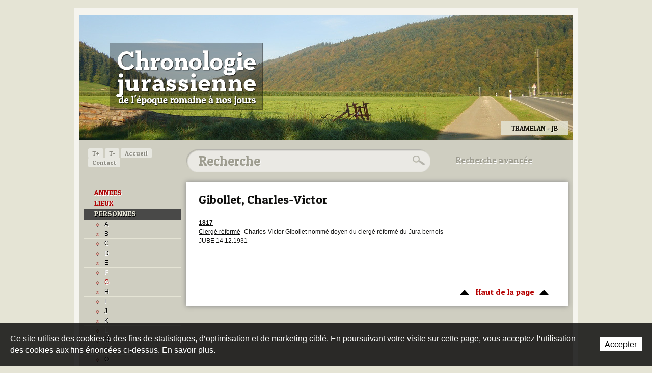

--- FILE ---
content_type: text/html; charset=utf-8
request_url: https://www.chronologie-jurassienne.ch/fr/003-PERSONNES/G/Gibollet--Charles-Victor.html
body_size: 11549
content:
<!DOCTYPE html PUBLIC "-//W3C//DTD XHTML 1.0 Strict//EN" "http://www.w3.org/TR/xhtml1/DTD/xhtml1-strict.dtd">
<!--
// POWERED BY ICECUBE2.NET
// DEVELOPED IN 2011
// 
// ICECUBE2.NET - THE MOST TIME AND COST EFFECTIVE WCM
// MORE THAN 1000 CUSTOMERS AND COUNTING
//
// MORE INFO AT : http://www.icecube2.net
--> 
<html xmlns="http://www.w3.org/1999/xhtml" xmlns:fb="http://www.facebook.com/2008/fbml" lang="fr" xml:lang="fr">
	<head><!-- ICVHDOC:d8f40a03-8f5a-450f-baf2-a3da0a4cd0bd,2.16.0.21,22.01.2026 13:21:31 -->
<!--V28 CSS3 buttons-->
<style type="text/css">
@font-face{ 
    font-family:'IceCubeIconsFont';font-weight:normal;font-style:normal; 
    src:url('//static-hostsolutions-ch.s3.amazonaws.com/IceCube/IceCubeIconsFont/IceCubeIconsFont.eot'); 
    src:url('//static-hostsolutions-ch.s3.amazonaws.com/IceCube/IceCubeIconsFont/IceCubeIconsFont.eot?#iefix') format('embedded-opentype'), 
        url('//static-hostsolutions-ch.s3.amazonaws.com/IceCube/IceCubeIconsFont/IceCubeIconsFont.woff') format('woff'), 
        url('//static-hostsolutions-ch.s3.amazonaws.com/IceCube/IceCubeIconsFont/IceCubeIconsFont.ttf') format('truetype'), 
        url('//static-hostsolutions-ch.s3.amazonaws.com/IceCube/IceCubeIconsFont/IceCubeIconsFont.svg#IceCubeIconsFont') format('svg');     
}
[data-icon]:before { font-family:'IceCubeIconsFont';content:attr(data-icon);speak:none;font-weight:normal;font-variant:normal;text-transform:none;line-height:1;-webkit-font-smoothing:antialiased;-moz-osx-font-smoothing:grayscale;margin-right:4px; }
</style>
<!--[if lte IE 7]><script type="text/javascript" src="//static-hostsolutions-ch.s3.amazonaws.com/IceCube/IceCubeIconsFont/lte-ie7.js"></script><![endif]-->

<!--/V28 CSS3 buttons-->





    
 		<meta http-equiv="Content-Type" content="text/html; charset=utf-8" /> 
		<meta http-equiv="Content-Script-Type" content="text/javascript" />
		<meta http-equiv="Content-Style-Type" content="text/css" />  
		<meta http-equiv="Content-Language" content="fr" /> 
		
		<title>Gibollet, Charles-Victor | Chronologie jurassienne - de l'époque romaine à nos jours</title>
	
		<meta name="description" content="Le site chronologie-jurassienne renseigne sur la date des événements recensés de l'époque romaine à nos jours concernant le canton du Jura, le Jura bernois, l'ancien Evêché de Bâle, les lieux, les personnes et les domaines les plus divers." />
		<meta name="keywords" content="Jura, Jura bernois, canton du Jura, République et Canton du Jura, canton de Berne, ancien Evêché de Bâle, ancien diocèse de Bâle, chronologie jurassienne lieux, histoire, problème jurassien, question jurassienne, chemins de fer, routes, sports, biographie" />
		<meta name="language" content="fr-CH" />
		<meta name="robots" content="index,follow" />
		<meta name="generator" content="IceCube2.Net" />		
		<meta name="author" content="www.chronologie-jurassienne.ch, Chronologie jurassienne" /> 
		<meta name="publisher" content="www.chronologie-jurassienne.ch, Chronologie jurassienne" />
		<meta name="copyright" content="© 2026 Chronologie jurassienne. Tous droits réservés" />
        
        <meta name="google-site-verification" content="01hEA1jGXHpb53jtp7chTHDAM2DHkUAUtkdUZngBwvU" />
		
		<link rel="shortcut icon" href="/favicon.ico" type="image/x-icon" />
		<link rel="icon" href="/favicon.ico" type="image/x-icon" />		
		<link rel="canonical" href="https://www.chronologie-jurassienne.ch/fr/003-PERSONNES/G/Gibollet--Charles-Victor.html" /> 
		
		<!--<link rel="alternate" type="application/rss+xml" title="RSS" href="/documents.rdf?idz=31&cid=9589" />-->
        <link href='https://fonts.googleapis.com/css?family=Patua+One' rel='stylesheet' type='text/css' />
		 		
		<!--[if lt IE 8]><link href="/Htdocs/Styles/ie.css" rel="stylesheet" type="text/css" /><![endif]--> 
		<link rel="stylesheet" href="/css_prod_7_D9BF9DDA209D83B92E8EFE7DABD43AD2.cssx" type="text/css" media="all" />
		 		
	</head>
	<body id="scrollTopAnchor" class="IC2Render IC2Zone-31 IC2Nav-15491 int  ">
	
		<script type="text/javascript">
		// <![CDATA[ 
			var TrackerObjectID = '15491';
			var TrackerResourceID = 'r_d84229';
			var TrackerGoogleKeys={"www.chronologie-jurassienne.ch":'UA-27875606-1'};	
			
/* Mécanisme de tracking
-------------------------------------------------------------- */
var _gaq = [];
//	Gtag
window.dataLayer = window.dataLayer || [];
function gtag(){dataLayer.push(arguments);}
var gtagId = 'G-EVNY9FNVK1'
gtag('js', new Date());
gtag('config', gtagId);


var TrackerCategory = document.location.pathname.substring(1).replace(/\.[a-zA-Z]+$/,'');
TrackerCategory += document.location.search.replace(/[?=&]/g,'/');
TrackerCategory = TrackerCategory.replace(/ReturnURL\/[^\/]*$/);

var Tracker = { 
	Category:TrackerCategory,  
	Domain:document.location.hostname,
	ObjectID:TrackerObjectID,
	ResourceID:TrackerResourceID,
	Configuration:{
		GA:{
			Account: TrackerGoogleKeys[top.location.host]
		}
	},
	Providers:{
		'GA':function(category,action,label,value,id){	
			if(action && action.length>0){ 		
				value = (value)?value:1;
				gtag('event', action, {
					'event_category': category,
					'event_label': label,
					'value': value
				});
			}
		},
		/*'REMP':function(category,action,label,value,id){
			var code = Tracker.Domain.replace(/[^.]*\.?([^.]+)\.[a-zA-Z]+$/,'$1');
			var url="http://"+code+".wemfbox.ch/cgi-bin/ivw/CP/"+category
				+(label?"/"+encodeURIComponent(label.replace(/[ ]+/g,'-')):"")
				+(value?"/"+encodeURIComponent(value):"")
				+(action?"/"+encodeURIComponent(action.replace(/[ ]+/g,'-')):"")
				+"?r="+escape(document.referrer)
				+"&d="+(Math.random()*100000)
				+"&x="+screen.width+"x"+screen.height;
			setTimeout("var img=new Image();img.src=\""+url+"\";",0);
		},*/
		'IC2':function(category,action,label,value,id){
			if(window.console)
			console.log('Track:',{
				'category':category,
				'action':action,
				'label':label,
				'value':value,
				'id':id	
			});
		}		
	},
	TrackEvent:function(action,label,value,id)
	{			
		if(typeof(action)=="undefined"){ action=false; }
		if(typeof(label)=="undefined"){ label=false; }
		if(typeof(value)=="undefined"){ value=false; }
		if(typeof(id)=="undefined"){ id=this.ObjectID; }
		for(var p in this.Providers) {
			this.Providers[p](this.Category,action,label,value,id);
		}
	},
	TrackShadowboxEvent:function(sb,action)
	{		
		if(sb.link && sb.player=='img'){
			var label_title = (sb.title!='')?sb.title:'Image';
			this.TrackEvent(action,label_title);
		}
	},
	TrackMobileEvent:function(action,label,value,id)
	{		
		var path_nav = location.pathname.substring(1).replace(/\.[a-zA-Z]+$/,'');
		path_nav += location.search.replace(/[?=&]/g,'/');
		var path_hash = location.hash.substring(2);
		path_hash = path_hash.replace(/[?=&]/g,'/');
		path_hash = path_hash.replace(/\.aspx|\.html|\.htm/g,'');
		this.Category=(path_nav+path_hash).replace(/\/$/,'');		
		this.TrackEvent(action,label,value,id);	 
	} 
};   
		// ]]
		</script> 
		
		<div class="IC2Site">
			<div id="fb-root"></div>
		
			<!--[if lt IE 7]>
<div style='border: 1px solid #F7941D; background: #FEEFDA; text-align: center; clear: both; height: 75px; position: relative;'>
<div style='position: absolute; right: 3px; top: 3px; font-family: courier new; font-weight: bold;'><a href='#' onclick='javascript:this.parentNode.parentNode.style.display="none"; return false;'><img src='http://www.ie6nomore.com/files/theme/ie6nomore-cornerx.jpg' style='border: none;' alt='Close this notice'/></a></div>
<div style='width: 640px; margin: 0 auto; text-align: left; padding: 0; overflow: hidden; color: black;'>
<div style='width: 75px; float: left;'><img src='http://www.ie6nomore.com/files/theme/ie6nomore-warning.jpg' alt='Warning!'/></div>
<div style='width: 275px; float: left; font-family: Arial, sans-serif;'>
<div style='font-size: 14px; font-weight: bold; margin-top: 12px;'>Vous utilisez un navigateur dépassé depuis près de 8 ans!</div>
<div style='font-size: 12px; margin-top: 6px; line-height: 12px;'>Pour une meilleure expérience web, prenez le temps de mettre votre navigateur à jour.</div>
</div>
<div style='width: 75px; float: left;'><a href='http://fr.www.mozilla.com/fr/' target='_blank'><img src='http://www.ie6nomore.com/files/theme/ie6nomore-firefox.jpg' style='border: none;' alt='Get Firefox 3.5'/></a></div>
<div style='width: 75px; float: left;'><a href='http://www.microsoft.com/downloads/details.aspx?FamilyID=341c2ad5-8c3d-4347-8c03-08cdecd8852b&DisplayLang=fr' target='_blank'><img src='http://www.ie6nomore.com/files/theme/ie6nomore-ie8.jpg' style='border: none;' alt='Get Internet Explorer 8'/></a></div>
<div style='width: 73px; float: left;'><a href='http://www.apple.com/fr/safari/download/' target='_blank'><img src='http://www.ie6nomore.com/files/theme/ie6nomore-safari.jpg' style='border: none;' alt='Get Safari 4'/></a></div>
<div style='float: left;'><a href='http://www.google.com/chrome?hl=fr' target='_blank'><img src='http://www.ie6nomore.com/files/theme/ie6nomore-chrome.jpg' style='border: none;' alt='Get Google Chrome'/></a></div>
</div></div><![endif]--> 
  
			<script type="text/javascript">
//<![CDATA[
(function(a,b){if(/android.+mobile|avantgo|bada\/|blackberry|blazer|compal|elaine|fennec|hiptop|iemobile|ip(hone|od)|iris|kindle|lge |maemo|midp|mmp|netfront|opera m(ob|in)i|palm( os)?|phone|p(ixi|re)\/|plucker|pocket|psp|symbian|treo|up\.(browser|link)|vodafone|wap|windows (ce|phone)|xda|xiino/i.test(a)||/1207|6310|6590|3gso|4thp|50[1-6]i|770s|802s|a wa|abac|ac(er|oo|s\-)|ai(ko|rn)|al(av|ca|co)|amoi|an(ex|ny|yw)|aptu|ar(ch|go)|as(te|us)|attw|au(di|\-m|r |s )|avan|be(ck|ll|nq)|bi(lb|rd)|bl(ac|az)|br(e|v)w|bumb|bw\-(n|u)|c55\/|capi|ccwa|cdm\-|cell|chtm|cldc|cmd\-|co(mp|nd)|craw|da(it|ll|ng)|dbte|dc\-s|devi|dica|dmob|do(c|p)o|ds(12|\-d)|el(49|ai)|em(l2|ul)|er(ic|k0)|esl8|ez([4-7]0|os|wa|ze)|fetc|fly(\-|_)|g1 u|g560|gene|gf\-5|g\-mo|go(\.w|od)|gr(ad|un)|haie|hcit|hd\-(m|p|t)|hei\-|hi(pt|ta)|hp( i|ip)|hs\-c|ht(c(\-| |_|a|g|p|s|t)|tp)|hu(aw|tc)|i\-(20|go|ma)|i230|iac( |\-|\/)|ibro|idea|ig01|ikom|im1k|inno|ipaq|iris|ja(t|v)a|jbro|jemu|jigs|kddi|keji|kgt( |\/)|klon|kpt |kwc\-|kyo(c|k)|le(no|xi)|lg( g|\/(k|l|u)|50|54|e\-|e\/|\-[a-w])|libw|lynx|m1\-w|m3ga|m50\/|ma(te|ui|xo)|mc(01|21|ca)|m\-cr|me(di|rc|ri)|mi(o8|oa|ts)|mmef|mo(01|02|bi|de|do|t(\-| |o|v)|zz)|mt(50|p1|v )|mwbp|mywa|n10[0-2]|n20[2-3]|n30(0|2)|n50(0|2|5)|n7(0(0|1)|10)|ne((c|m)\-|on|tf|wf|wg|wt)|nok(6|i)|nzph|o2im|op(ti|wv)|oran|owg1|p800|pan(a|d|t)|pdxg|pg(13|\-([1-8]|c))|phil|pire|pl(ay|uc)|pn\-2|po(ck|rt|se)|prox|psio|pt\-g|qa\-a|qc(07|12|21|32|60|\-[2-7]|i\-)|qtek|r380|r600|raks|rim9|ro(ve|zo)|s55\/|sa(ge|ma|mm|ms|ny|va)|sc(01|h\-|oo|p\-)|sdk\/|se(c(\-|0|1)|47|mc|nd|ri)|sgh\-|shar|sie(\-|m)|sk\-0|sl(45|id)|sm(al|ar|b3|it|t5)|so(ft|ny)|sp(01|h\-|v\-|v )|sy(01|mb)|t2(18|50)|t6(00|10|18)|ta(gt|lk)|tcl\-|tdg\-|tel(i|m)|tim\-|t\-mo|to(pl|sh)|ts(70|m\-|m3|m5)|tx\-9|up(\.b|g1|si)|utst|v400|v750|veri|vi(rg|te)|vk(40|5[0-3]|\-v)|vm40|voda|vulc|vx(52|53|60|61|70|80|81|83|85|98)|w3c(\-| )|webc|whit|wi(g |nc|nw)|wmlb|wonu|x700|xda(\-|2|g)|yas\-|your|zeto|zte\-/i.test(a.substr(0,4))){
	document.write('<div id="mobile-redirection-wrapper"><a href="'+""+'"><span id="mobile-redirection-container"><span id="mobile-redirection-title">'+""+'</span><span id="mobile-redirection-button">'+""+'</span></span></a></div>');
	document.getElementsByTagName('BODY')[0].style.backgroundPosition=b;																																																																																																																																																																																																																																																																																																																																																																																																																																																																																			}})(navigator.userAgent||navigator.vendor||window.opera,'50% 305px');
//]]>
</script>
			<div id="header_print"><img src="/Htdocs/Images/header_print.png" alt="Chronologie jurassienne" /></div>
			
			<div id="wrapper">
				<div class="back">
                    <div id="header">
                        <h1 class="logo"><a href="/fr/index.html" style="background:url(/Htdocs/Images/logo.png) no-repeat 0 0; text-indent:-9999px; line-height:0; font-size:0;">Chronologie jurassienne</a></h1>  
                        <div class="graphic"><div class="part BlocImage">
     
     
	<div class="box">
    
    	
             
                <p class="ImageBox"> 
                    
                        <img alt="Les Breuleux - JU" src="/Htdocs/Images/IF_Header_970/3087.jpg?puid=70000cf5-331f-46ea-bdfb-7d1ddab99b1f" /> 
                    
                    
                    
                    
                        <span class="info">Les Breuleux - JU</span> 
                    
                </p>
            
   		
              
       	
    </div>
</div><div class="part BlocImage">
     
     
	<div class="box">
    
    	
             
                <p class="ImageBox"> 
                    
                        <img alt="Delémont - JU" src="/Htdocs/Images/IF_Header_970/3088.jpg?puid=b600659c-5e36-42dd-94e0-79df3ff44645" /> 
                    
                    
                    
                    
                        <span class="info">Delémont - JU</span> 
                    
                </p>
            
   		
              
       	
    </div>
</div><div class="part BlocImage">
     
     
	<div class="box">
    
    	
             
                <p class="ImageBox"> 
                    
                        <img alt="Delémont - JU" src="/Htdocs/Images/IF_Header_970/3089.jpg?puid=2d9038fe-3892-4b4f-8548-0e2f01292552" /> 
                    
                    
                    
                    
                        <span class="info">Delémont - JU</span> 
                    
                </p>
            
   		
              
       	
    </div>
</div><div class="part BlocImage">
     
     
	<div class="box">
    
    	
             
                <p class="ImageBox"> 
                    
                        <img alt="Pâturages boisés - JU" src="/Htdocs/Images/IF_Header_970/3090.jpg?puid=b4d98d26-b6be-4e17-82ee-a831564b9251" /> 
                    
                    
                    
                    
                        <span class="info">Pâturages boisés - JU</span> 
                    
                </p>
            
   		
              
       	
    </div>
</div><div class="part BlocImage">
     
     
	<div class="box">
    
    	
             
                <p class="ImageBox"> 
                    
                        <img alt="Chevaux au pâturage - JU" src="/Htdocs/Images/IF_Header_970/3091.jpg?puid=4791b474-7689-4b63-9887-dc1af568d77a" /> 
                    
                    
                    
                    
                        <span class="info">Chevaux au pâturage - JU</span> 
                    
                </p>
            
   		
              
       	
    </div>
</div><div class="part BlocImage">
     
     
	<div class="box">
    
    	
             
                <p class="ImageBox"> 
                    
                        <img alt="Saint-Ursanne - JU" src="/Htdocs/Images/IF_Header_970/3092.jpg?puid=8e986828-33be-4cd9-a226-51b63d19401b" /> 
                    
                    
                    
                    
                        <span class="info">Saint-Ursanne - JU</span> 
                    
                </p>
            
   		
              
       	
    </div>
</div><div class="part BlocImage">
     
     
	<div class="box">
    
    	
             
                <p class="ImageBox"> 
                    
                        <img alt="Porrentruy - JU" src="/Htdocs/Images/IF_Header_970/3093.jpg?puid=605527a8-3033-4a1c-9997-7437dc12df79" /> 
                    
                    
                    
                    
                        <span class="info">Porrentruy - JU</span> 
                    
                </p>
            
   		
              
       	
    </div>
</div><div class="part BlocImage">
     
     
	<div class="box">
    
    	
             
                <p class="ImageBox"> 
                    
                        <img alt="Glovelier - JU" src="/Htdocs/Images/IF_Header_970/3094.jpg?puid=b98cdef5-e366-411d-bb1c-f2d8165a6e40" /> 
                    
                    
                    
                    
                        <span class="info">Glovelier - JU</span> 
                    
                </p>
            
   		
              
       	
    </div>
</div><div class="part BlocImage">
     
     
	<div class="box">
    
    	
             
                <p class="ImageBox"> 
                    
                        <img alt="Delémont - JU" src="/Htdocs/Images/IF_Header_970/3095.jpg?puid=a489fb96-7352-485e-ba82-99ba9480c221" /> 
                    
                    
                    
                    
                        <span class="info">Delémont - JU</span> 
                    
                </p>
            
   		
              
       	
    </div>
</div><div class="part BlocImage">
     
     
	<div class="box">
    
    	
             
                <p class="ImageBox"> 
                    
                        <img alt="Courtételle, Courtemelon - JU" src="/Htdocs/Images/IF_Header_970/3096.jpg?puid=20cc6ee4-b04d-4f52-8dc6-158e273a21c3" /> 
                    
                    
                    
                    
                        <span class="info">Courtételle, Courtemelon - JU</span> 
                    
                </p>
            
   		
              
       	
    </div>
</div><div class="part BlocImage">
     
     
	<div class="box">
    
    	
             
                <p class="ImageBox"> 
                    
                        <img alt="Campagne - JU" src="/Htdocs/Images/IF_Header_970/3097.jpg?puid=c63f6f18-374d-49ac-b946-0e9acfd69fac" /> 
                    
                    
                    
                    
                        <span class="info">Campagne - JU</span> 
                    
                </p>
            
   		
              
       	
    </div>
</div><div class="part BlocImage">
     
     
	<div class="box">
    
    	
             
                <p class="ImageBox"> 
                    
                        <img alt="Saignelégier, course du marché-concours - JU" src="/Htdocs/Images/IF_Header_970/3098.jpg?puid=d801d6b4-5f75-4150-9431-6e8a25abb679" /> 
                    
                    
                    
                    
                        <span class="info">Saignelégier, course du marché-concours - JU</span> 
                    
                </p>
            
   		
              
       	
    </div>
</div><div class="part BlocImage">
     
     
	<div class="box">
    
    	
             
                <p class="ImageBox"> 
                    
                        <img alt="Porrentruy - JU" src="/Htdocs/Images/IF_Header_970/3099.jpg?puid=338b3dc9-b13b-43fa-9521-e1b284bcd338" /> 
                    
                    
                    
                    
                        <span class="info">Porrentruy - JU</span> 
                    
                </p>
            
   		
              
       	
    </div>
</div><div class="part BlocImage">
     
     
	<div class="box">
    
    	
             
                <p class="ImageBox"> 
                    
                        <img alt="Porrentruy - JU" src="/Htdocs/Images/IF_Header_970/3100.jpg?puid=6392407d-a71e-4226-8c91-d57b39218b58" /> 
                    
                    
                    
                    
                        <span class="info">Porrentruy - JU</span> 
                    
                </p>
            
   		
              
       	
    </div>
</div><div class="part BlocImage">
     
     
	<div class="box">
    
    	
             
                <p class="ImageBox"> 
                    
                        <img alt="Fermes aux toits larges - JU" src="/Htdocs/Images/IF_Header_970/3101.jpg?puid=e0634bdc-2144-44f4-82c6-7762fbb9be8a" /> 
                    
                    
                    
                    
                        <span class="info">Fermes aux toits larges - JU</span> 
                    
                </p>
            
   		
              
       	
    </div>
</div><div class="part BlocImage">
     
     
	<div class="box">
    
    	
             
                <p class="ImageBox"> 
                    
                        <img alt="Porrentruy - JU" src="/Htdocs/Images/IF_Header_970/3102.jpg?puid=7b0aa212-cb5c-467d-a8de-d415a89b7c15" /> 
                    
                    
                    
                    
                        <span class="info">Porrentruy - JU</span> 
                    
                </p>
            
   		
              
       	
    </div>
</div><div class="part BlocImage">
     
     
	<div class="box">
    
    	
             
                <p class="ImageBox"> 
                    
                        <img alt="Delémont - JU" src="/Htdocs/Images/IF_Header_970/3103.jpg?puid=c0cb593e-3742-4377-b938-7890c8ed418e" /> 
                    
                    
                    
                    
                        <span class="info">Delémont - JU</span> 
                    
                </p>
            
   		
              
       	
    </div>
</div><div class="part BlocImage">
     
     
	<div class="box">
    
    	
             
                <p class="ImageBox"> 
                    
                        <img alt="Le Noirmont, Roc-Montès - JU" src="/Htdocs/Images/IF_Header_970/3104.jpg?puid=f2349807-dd8b-4392-a7f7-ac63c7cc6414" /> 
                    
                    
                    
                    
                        <span class="info">Le Noirmont, Roc-Montès - JU</span> 
                    
                </p>
            
   		
              
       	
    </div>
</div><div class="part BlocImage">
     
     
	<div class="box">
    
    	
             
                <p class="ImageBox"> 
                    
                        <img alt="Saint-Ursanne - JU" src="/Htdocs/Images/IF_Header_970/3105.jpg?puid=dace4701-83fe-4b68-9509-2362c461c530" /> 
                    
                    
                    
                    
                        <span class="info">Saint-Ursanne - JU</span> 
                    
                </p>
            
   		
              
       	
    </div>
</div><div class="part BlocImage">
     
     
	<div class="box">
    
    	
             
                <p class="ImageBox"> 
                    
                        <img alt="Saignelégier - JU" src="/Htdocs/Images/IF_Header_970/3106.jpg?puid=ff32f333-2525-449a-95ff-b0fd79815717" /> 
                    
                    
                    
                    
                        <span class="info">Saignelégier - JU</span> 
                    
                </p>
            
   		
              
       	
    </div>
</div><div class="part BlocImage">
     
     
	<div class="box">
    
    	
             
                <p class="ImageBox"> 
                    
                        <img alt="Saignelégier - JU" src="/Htdocs/Images/IF_Header_970/3107.jpg?puid=7e53b7aa-e962-453d-bacf-4d164de40684" /> 
                    
                    
                    
                    
                        <span class="info">Saignelégier - JU</span> 
                    
                </p>
            
   		
              
       	
    </div>
</div><div class="part BlocImage">
     
     
	<div class="box">
    
    	
             
                <p class="ImageBox"> 
                    
                        <img alt="Plain de Saigne - JU" src="/Htdocs/Images/IF_Header_970/3108.jpg?puid=673658e0-347d-4222-b379-692f6e3f1950" /> 
                    
                    
                    
                    
                        <span class="info">Plain de Saigne - JU</span> 
                    
                </p>
            
   		
              
       	
    </div>
</div><div class="part BlocImage">
     
     
	<div class="box">
    
    	
             
                <p class="ImageBox"> 
                    
                        <img alt="Bellelay - JB" src="/Htdocs/Images/IF_Header_970/3110.jpg?puid=0bf3e02e-3ef6-4b37-95a9-94bb6e786f95" /> 
                    
                    
                    
                    
                        <span class="info">Bellelay - JB</span> 
                    
                </p>
            
   		
              
       	
    </div>
</div><div class="part BlocImage">
     
     
	<div class="box">
    
    	
             
                <p class="ImageBox"> 
                    
                        <img alt="Maison jurassienne - JB" src="/Htdocs/Images/IF_Header_970/3111.jpg?puid=f285a824-8967-43e4-aeb4-d2e81974b536" /> 
                    
                    
                    
                    
                        <span class="info">Maison jurassienne - JB</span> 
                    
                </p>
            
   		
              
       	
    </div>
</div><div class="part BlocImage">
     
     
	<div class="box">
    
    	
             
                <p class="ImageBox"> 
                    
                        <img alt="Chasseral - JB" src="/Htdocs/Images/IF_Header_970/3112.jpg?puid=91d921b7-e0c5-4dd1-ba2b-96c8010f495d" /> 
                    
                    
                    
                    
                        <span class="info">Chasseral - JB</span> 
                    
                </p>
            
   		
              
       	
    </div>
</div><div class="part BlocImage">
     
     
	<div class="box">
    
    	
             
                <p class="ImageBox"> 
                    
                        <img alt="Chasseral - JB" src="/Htdocs/Images/IF_Header_970/3113.jpg?puid=d0ed9699-392c-405b-b5e8-4c1c77f125e3" /> 
                    
                    
                    
                    
                        <span class="info">Chasseral - JB</span> 
                    
                </p>
            
   		
              
       	
    </div>
</div><div class="part BlocImage">
     
     
	<div class="box">
    
    	
             
                <p class="ImageBox"> 
                    
                        <img alt="Elay/Seehof - JB" src="/Htdocs/Images/IF_Header_970/3114.jpg?puid=6df541c3-b5d1-43e1-9879-4001772919a7" /> 
                    
                    
                    
                    
                        <span class="info">Elay/Seehof - JB</span> 
                    
                </p>
            
   		
              
       	
    </div>
</div><div class="part BlocImage">
     
     
	<div class="box">
    
    	
             
                <p class="ImageBox"> 
                    
                        <img alt="La Neuveville - JB" src="/Htdocs/Images/IF_Header_970/3115.jpg?puid=92431303-2c16-47ef-bd23-d8b9293b2e3f" /> 
                    
                    
                    
                    
                        <span class="info">La Neuveville - JB</span> 
                    
                </p>
            
   		
              
       	
    </div>
</div><div class="part BlocImage">
     
     
	<div class="box">
    
    	
             
                <p class="ImageBox"> 
                    
                        <img alt="Les Prés-d'Orvin - JB" src="/Htdocs/Images/IF_Header_970/3116.jpg?puid=4cb33194-c999-4750-ab9b-f02a459f8ae5" /> 
                    
                    
                    
                    
                        <span class="info">Les Prés-d'Orvin - JB</span> 
                    
                </p>
            
   		
              
       	
    </div>
</div><div class="part BlocImage">
     
     
	<div class="box">
    
    	
             
                <p class="ImageBox"> 
                    
                        <img alt="Métairie - JB" src="/Htdocs/Images/IF_Header_970/3117.jpg?puid=a4738ce9-0e60-4e1d-8bec-45c702e8d9a8" /> 
                    
                    
                    
                    
                        <span class="info">Métairie - JB</span> 
                    
                </p>
            
   		
              
       	
    </div>
</div><div class="part BlocImage">
     
     
	<div class="box">
    
    	
             
                <p class="ImageBox"> 
                    
                        <img alt="Montoz - JB" src="/Htdocs/Images/IF_Header_970/3118.jpg?puid=96feb599-ae37-473c-a4af-006d88dae834" /> 
                    
                    
                    
                    
                        <span class="info">Montoz - JB</span> 
                    
                </p>
            
   		
              
       	
    </div>
</div><div class="part BlocImage">
     
     
	<div class="box">
    
    	
             
                <p class="ImageBox"> 
                    
                        <img alt="Montoz - JB" src="/Htdocs/Images/IF_Header_970/3119.jpg?puid=74da01cb-41ba-450d-832b-6793a34cc2aa" /> 
                    
                    
                    
                    
                        <span class="info">Montoz - JB</span> 
                    
                </p>
            
   		
              
       	
    </div>
</div><div class="part BlocImage">
     
     
	<div class="box">
    
    	
             
                <p class="ImageBox"> 
                    
                        <img alt="Mont-Soleil - JB" src="/Htdocs/Images/IF_Header_970/3120.jpg?puid=b63383bd-efa8-410c-914a-1ae2aae26e08" /> 
                    
                    
                    
                    
                        <span class="info">Mont-Soleil - JB</span> 
                    
                </p>
            
   		
              
       	
    </div>
</div><div class="part BlocImage">
     
     
	<div class="box">
    
    	
             
                <p class="ImageBox"> 
                    
                        <img alt="Moron - JB" src="/Htdocs/Images/IF_Header_970/3121.jpg?puid=db8f9021-8a4f-46c9-ba44-cd13fb6e0df2" /> 
                    
                    
                    
                    
                        <span class="info">Moron - JB</span> 
                    
                </p>
            
   		
              
       	
    </div>
</div><div class="part BlocImage">
     
     
	<div class="box">
    
    	
             
                <p class="ImageBox"> 
                    
                        <img alt="Moutier - JB" src="/Htdocs/Images/IF_Header_970/3122.jpg?puid=eb9711c3-afeb-4ba1-bb4f-9925589c2329" /> 
                    
                    
                    
                    
                        <span class="info">Moutier - JB</span> 
                    
                </p>
            
   		
              
       	
    </div>
</div><div class="part BlocImage">
     
     
	<div class="box">
    
    	
             
                <p class="ImageBox"> 
                    
                        <img alt="Mont-Soleil - JB" src="/Htdocs/Images/IF_Header_970/3123.jpg?puid=7fcac316-9c25-4ac6-939b-9ea83d12dd48" /> 
                    
                    
                    
                    
                        <span class="info">Mont-Soleil - JB</span> 
                    
                </p>
            
   		
              
       	
    </div>
</div><div class="part BlocImage">
     
     
	<div class="box">
    
    	
             
                <p class="ImageBox"> 
                    
                        <img alt="Pierre-Pertuis - JB" src="/Htdocs/Images/IF_Header_970/3124.jpg?puid=2a2122fd-a0a0-4152-8726-719e4129c6d7" /> 
                    
                    
                    
                    
                        <span class="info">Pierre-Pertuis - JB</span> 
                    
                </p>
            
   		
              
       	
    </div>
</div><div class="part BlocImage">
     
     
	<div class="box">
    
    	
             
                <p class="ImageBox"> 
                    
                        <img alt="Plateau de Diesse - JB" src="/Htdocs/Images/IF_Header_970/3125.jpg?puid=bf89c1e0-733d-4753-9719-c8cc3c805403" /> 
                    
                    
                    
                    
                        <span class="info">Plateau de Diesse - JB</span> 
                    
                </p>
            
   		
              
       	
    </div>
</div><div class="part BlocImage">
     
     
	<div class="box">
    
    	
             
                <p class="ImageBox"> 
                    
                        <img alt="Reconvilier - JB" src="/Htdocs/Images/IF_Header_970/3126.jpg?puid=ff4e1b3f-25fb-4789-8dcf-53eb8874e599" /> 
                    
                    
                    
                    
                        <span class="info">Reconvilier - JB</span> 
                    
                </p>
            
   		
              
       	
    </div>
</div><div class="part BlocImage">
     
     
	<div class="box">
    
    	
             
                <p class="ImageBox"> 
                    
                        <img alt="Saint-Imier - JB" src="/Htdocs/Images/IF_Header_970/3127.jpg?puid=bad39ea6-a4d1-497f-ac62-92698819817c" /> 
                    
                    
                    
                    
                        <span class="info">Saint-Imier - JB</span> 
                    
                </p>
            
   		
              
       	
    </div>
</div><div class="part BlocImage">
     
     
	<div class="box">
    
    	
             
                <p class="ImageBox"> 
                    
                        <img alt="TRAMELAN - JB" src="/Htdocs/Images/IF_Header_970/3128.jpg?puid=7750c77c-42d1-4263-860f-a01ad961d62d" /> 
                    
                    
                    
                    
                        <span class="info">TRAMELAN - JB</span> 
                    
                </p>
            
   		
              
       	
    </div>
</div><div class="part BlocImage">
     
     
	<div class="box">
    
    	
             
                <p class="ImageBox"> 
                    
                        <img alt="Tramelan - JB" src="/Htdocs/Images/IF_Header_970/3129.jpg?puid=57ab8408-4c68-4bb2-8e4e-4b14eeba9193" /> 
                    
                    
                    
                    
                        <span class="info">Tramelan - JB</span> 
                    
                </p>
            
   		
              
       	
    </div>
</div><div class="part BlocImage">
     
     
	<div class="box">
    
    	
             
                <p class="ImageBox"> 
                    
                        <img alt="Tramelan - JB" src="/Htdocs/Images/IF_Header_970/3130.jpg?puid=7b5deb2f-c038-4cc2-b58c-ccbd928a506b" /> 
                    
                    
                    
                    
                        <span class="info">Tramelan - JB</span> 
                    
                </p>
            
   		
              
       	
    </div>
</div><div class="part BlocImage">
     
     
	<div class="box">
    
    	
             
                <p class="ImageBox"> 
                    
                        <img alt="Chaindon - JB" src="/Htdocs/Images/IF_Header_970/3131.jpg?puid=7bc88e58-56ee-4af7-98fa-aa32b55d45b5" /> 
                    
                    
                    
                    
                        <span class="info">Chaindon - JB</span> 
                    
                </p>
            
   		
              
       	
    </div>
</div><!-- SEZ layout_id: LM_Shared_Z31 --></div>
                    </div>
                    <div class="container">
                    	<div class="column span-24">
                    		<div class="column span-5">
                    			<div class="quicklinks">
                                	<a href="#" class="increaseFont">T+</a>
                                    <a href="#" class="decreaseFont">T-</a>
                                    <a href="/fr/Accueil.html">Accueil</a>
                                    <a href="/fr/Contact.html">Contact</a>
                                </div>
                    			<div class="navigation">
                                	
    <ul>
    
        <li class="level0 first "><a href="/fr/ANNEES-2.html" onclick="this.target='_self';">ANNEES</a>
        
        </li>
    
        <li class="level0  "><a href="/fr/LIEUX-2.html" onclick="this.target='_self';">LIEUX</a>
        
        </li>
    
        <li class="level0  selected"><a href="/fr/PERSONNES-2.html" onclick="this.target='_self';">PERSONNES</a>
        
            <ul>
            
                <li class="level1 first "><a href="/fr/003-PERSONNES-2/A-1.html" onclick="this.target='_self';">A</a>
                
                </li>
            
                <li class="level1  "><a href="/fr/003-PERSONNES-2/B-1.html" onclick="this.target='_self';">B</a>
                
                </li>
            
                <li class="level1  "><a href="/fr/003-PERSONNES-2/C-1.html" onclick="this.target='_self';">C</a>
                
                </li>
            
                <li class="level1  "><a href="/fr/003-PERSONNES-2/D-1.html" onclick="this.target='_self';">D</a>
                
                </li>
            
                <li class="level1  "><a href="/fr/003-PERSONNES-2/E-1.html" onclick="this.target='_self';">E</a>
                
                </li>
            
                <li class="level1  "><a href="/fr/003-PERSONNES-2/F-1.html" onclick="this.target='_self';">F</a>
                
                </li>
            
                <li class="level1  selected"><a href="/fr/003-PERSONNES-2/G-1.html" onclick="this.target='_self';">G</a>
                
                </li>
            
                <li class="level1  "><a href="/fr/003-PERSONNES-2/H-1.html" onclick="this.target='_self';">H</a>
                
                </li>
            
                <li class="level1  "><a href="/fr/003-PERSONNES-2/I-1.html" onclick="this.target='_self';">I</a>
                
                </li>
            
                <li class="level1  "><a href="/fr/003-PERSONNES-2/J-1.html" onclick="this.target='_self';">J</a>
                
                </li>
            
                <li class="level1  "><a href="/fr/003-PERSONNES-2/K-1.html" onclick="this.target='_self';">K</a>
                
                </li>
            
                <li class="level1  "><a href="/fr/003-PERSONNES-2/L-1.html" onclick="this.target='_self';">L</a>
                
                </li>
            
                <li class="level1  "><a href="/fr/003-PERSONNES-2/M-1.html" onclick="this.target='_self';">M</a>
                
                </li>
            
                <li class="level1  "><a href="/fr/003-PERSONNES-2/N-1.html" onclick="this.target='_self';">N</a>
                
                </li>
            
                <li class="level1  "><a href="/fr/003-PERSONNES-2/O-1.html" onclick="this.target='_self';">O</a>
                
                </li>
            
                <li class="level1  "><a href="/fr/003-PERSONNES-2/P-1.html" onclick="this.target='_self';">P</a>
                
                </li>
            
                <li class="level1  "><a href="/fr/003-PERSONNES-2/Q-1.html" onclick="this.target='_self';">Q</a>
                
                </li>
            
                <li class="level1  "><a href="/fr/003-PERSONNES-2/R-1.html" onclick="this.target='_self';">R</a>
                
                </li>
            
                <li class="level1  "><a href="/fr/003-PERSONNES-2/S-1.html" onclick="this.target='_self';">S</a>
                
                </li>
            
                <li class="level1  "><a href="/fr/003-PERSONNES-2/T-1.html" onclick="this.target='_self';">T</a>
                
                </li>
            
                <li class="level1  "><a href="/fr/003-PERSONNES-2/U-1.html" onclick="this.target='_self';">U</a>
                
                </li>
            
                <li class="level1  "><a href="/fr/003-PERSONNES-2/V-1.html" onclick="this.target='_self';">V</a>
                
                </li>
            
                <li class="level1  "><a href="/fr/003-PERSONNES-2/W-1.html" onclick="this.target='_self';">W</a>
                
                </li>
            
                <li class="level1  "><a href="/fr/003-PERSONNES-2/X-1.html" onclick="this.target='_self';">X</a>
                
                </li>
            
                <li class="level1  "><a href="/fr/003-PERSONNES-2/Y-1.html" onclick="this.target='_self';">Y</a>
                
                </li>
            
                <li class="level1 last "><a href="/fr/003-PERSONNES-2/Z-1.html" onclick="this.target='_self';">Z</a>
                
                </li>
            
            </ul>
        
        </li>
    
        <li class="level0  "><a href="/fr/004-ALPHABET/Fe-de-rationsFe-de-ration-travailleurs-suisse.html" onclick="this.target='_self';">ALPHABET</a>
        
        </li>
    
        <li class="level0  "><a href="/fr/ROUTES-2.html" onclick="this.target='_self';">ROUTES</a>
        
        </li>
    
        <li class="level0  "><a href="/fr/CHEMINS-DE-FER-2.html" onclick="this.target='_self';">CHEMINS DE FER</a>
        
        </li>
    
        <li class="level0  "><a href="/fr/HISTOIRE-2.html" onclick="this.target='_self';">HISTOIRE</a>
        
        </li>
    
        <li class="level0  "><a href="/fr/PROBLEME-JURASSIEN-2.html" onclick="this.target='_self';">PROBLEME JURASSIEN</a>
        
        </li>
    
        <li class="level0  "><a href="/fr/SPORTS-2.html" onclick="this.target='_self';">SPORTS</a>
        
        </li>
    
        <li class="level0  "><a href="/fr/SOURCES-1.html" onclick="this.target='_self';">SOURCES</a>
        
        </li>
    
        <li class="level0 last "><a href="/fr/010-SOURCES-2/REFERENCES-1.html" onclick="this.target='_self';">REFERENCES</a>
        
        </li>
    
    </ul>


                                </div>
	                        </div>
                    		<div class="column span-19 last">
                            	<div class="search">
    <form method="get" action="/Scripts/Modules/Search/List.aspx">
        <div>
            <input type="hidden" name="idn" value="9591" />
            <input type="hidden" name="z" value="31" />
            <input type="hidden" name="if" value="1" />
            <input type="hidden" name="op" value="1" />
            <label for="SmallSearchField">Mots clés</label>
            <input type="text" class="text" value="Recherche" name="s" id="SmallSearchField"
                onfocus="this.value=(this.value!='Recherche')?this.value:''" 
                onblur="this.value=(this.value=='')?'Recherche':this.value" />
            <button type="submit" class="btn" name="search">Rechercher</button>
        </div>
    </form>
    <span class="advancedSearchLink">
        <a href="#" onclick="jQuery('#advancedSearch').toggle();jQuery(this).parent().toggleClass('addShadow');">Recherche avancée</a>
        <br />
        <br />
        Utilisez les champs ci-dessous pour afiner votre recherche.
    </span>
</div>
<div id="advancedSearch" class="part BlocForms"> 
	<script type="text/javascript">
	//<![CDATA[
		function FormatDates(){
			document.getElementById("dts").value=document.getElementById("DateFromYear").value+document.getElementById("DateFromMonth").value+document.getElementById("DateFromDay").value;
			document.getElementById("dte").value=document.getElementById("DateToYear").value+document.getElementById("DateToMonth").value+document.getElementById("DateToDay").value;
		}
	//]]>
	</script>
    <form action="/Scripts/Modules/Search/List.aspx" onsubmit="FormatDates();" id="AdvancedSearch" class="advanced">
        <input type="hidden" name="idn" value="15491" />
        <input type="hidden" name="z" value="31" />
        <input type="hidden" name="if" value="" />
        <input type="hidden" name="dts" id="dts" value="" />
        <input type="hidden" name="dte" id="dte" value="" />
        <input type="hidden" name="as" value="1" />
        <div class="column span-6">
            <div class="formitem textfield">
            	<label for="InputKeyword">Mots clés *</label>
                <br />
				<div class="field Medium">
                	<input type="text" name="s" value="" id="InputKeyword" />
                </div>
                <div class="clear"></div>
            </div>
        </div>
        <div class="column span-3">
            <div class="formitem radiolist">
                <fieldset class="linksKeywords">
                    <legend>Liens</legend>
                    <div>
						<input type="radio" name="op" id="FormClauseAND" value="1" /> <label for="FormClauseAND">ET</label> 
						<input type="radio" name="op" id="FormClauseOR" value="0" /> <label for="FormClauseOR">OU</label>
					</div>
                    <div class="clear"></div>
                </fieldset>
            </div>
        </div>
        <div class="column span-4">
            <div class="formitem dropdownlist">
                <label for="InputSortTitle">Trier par</label>
                <br />
				<select name="so" id="InputSortTitle">
					<option value="Title">ordre alphabétique</option>
					<option value="Relevance">pertinence</option>
				</select>
                <div class="clear"></div>
            </div>
        </div>
        <div class="column span-4">
            <div class="formfooter">
				<button class="formbtn" type="submit">Rechercher</button>
				<div class="clear"></div>
			</div>
        </div>
        <div class="column span-12"> *Les critères peuvent être séparés par des virgules </div>
    </form>
</div>
                                <div class="contentwrap">
                                    <h2 class="pageTitle">Gibollet, Charles-Victor</h2>
<div class="content">
	<div class="WordSection1">
  <p>
    <strong> </strong>
  </p>
  <p>
    <strong><u>1817<br /></u></strong><u>Clerg&eacute; r&eacute;form&eacute;</u>- Charles-Victor Gibollet nomm&eacute; doyen du clerg&eacute; r&eacute;form&eacute; du Jura bernois<br />
    JUBE 14.12.1931<br />
    <br />
  </p>
</div>

</div>
<div class="scrollTopAnchorBox">
	<a href="#scrollTopAnchor" class="scrollTopAnchor"><span>top</span>Haut de la page<span>top</span></a>
</div>
                                </div>
                    		</div>
                    	</div>
                    </div>
                </div>
			</div>
            <div id="footer">
                
    <ul class="foonav">
    
        <li class="level0 first "><a href="/fr/Accueil.html" onclick="this.target='_self';">Présentation</a>
        
        </li>
    
        <li class="level0  "><a href="/fr/Denis-Moine/Denis-Moine.html" onclick="this.target='_self';">Denis Moine</a>
        
        </li>
    
        <li class="level0  "><a href="/fr/Architecture/Architecture-de-la-base-de-donnees.html" onclick="this.target='_self';">Architecture</a>
        
        </li>
    
        <li class="level0  "><a href="/fr/Liens-rapides/Sources/Sources.html" onclick="this.target='_self';">Sources</a>
        
        </li>
    
        <li class="level0  "><a href="/fr/Liens-rapides/Consultation/Consultation.html" onclick="this.target='_self';">Consultation</a>
        
        </li>
    
        <li class="level0  "><a href="/fr/Liens-rapides/Financement/Financement.html" onclick="this.target='_self';">Financement</a>
        
        </li>
    
        <li class="level0 last "><a href="/fr/Impressum/Impressum.html" onclick="this.target='_self';">Impressum</a>
        
        </li>
    
    </ul>


                <p class="left">
                    <a href="http://www.jura.ch/default.aspx" onclick="this.target='_blank';" class="jurachlogo">Canton du Jura</a>
                    <a href="http://www.be.ch/portal/fr/index.html" onclick="this.target='_blank';" class="bernelogo">Canton de Berne</a>
                </p>
                <div class="logotypes">
                	<a class="logo1" onclick="this.target='_blank';" href="https://www.jura.ch/arcj">Archives cantonales jurassiennes</a>
                    <a class="logo2" onclick="this.target='_blank';" href="http://www.sta.be.ch/sta/fr/index/staatsarchiv/staatsarchiv.html">Archives de l'Etat de Berne</a>
                    <a class="logo3" onclick="this.target='_blank';" href="http://www.m-ici.ch/">Mémoires d'ici</a>
                    <a class="logo4" onclick="this.target='_blank';" href="http://www.jura.ch/occ/bicj">Bibliothèque cantonale jurassienne</a>
                    <a class="logo5" onclick="this.target='_blank';" href="http://www.aaeb.ch/Scripts/Index.aspx?idz=1">Archives de l'ancien Evêché de Bâle</a>
                </div>
                <div class="fooinfo">
                    <div class="right">
                    	<p class="copyright">© 2026 Chronologie jurassienne. Tous droits réservés<br />
                        <a onclick="this.target='_blank';" href="http://www.icecube2.net">Generated with IceCube2.Net</a>
                        <a onclick="this.target='_blank';" href="http://www.artionet.com" class="logo_artionet">Powered by Artionet</a></p>
                    </div>
                    <div class="left">
                    	<p>Dernière mise à jour : 4 juillet 2016</p>
                    </div>
                </div>
            </div>
		</div>
		
        <script type="text/javascript" src="/js_prod_1_7866D7DF0592C79518A41C61154FC949.jsx"></script>                     
		<!--script type="text/javascript" src="/Scripts/javascript/shadowbox/shadowbox.js"></script>
		<script type="text/javascript" src="/Scripts/javascript/jquery/jquery-1.7.2.min.js"></script> 
		<script type="text/javascript" src="/Scripts/javascript/AjaxPro.js"></script>
		<script type="text/javascript" src="/Scripts/javascript/Site.js"></script-->		
			
		<script type="text/javascript" src="/Scripts/javascript/lang/fr.js"></script>		
		
						
		<script type="text/javascript">
		// <![CDATA[ 
			Shadowbox.init({
				onOpen:function(sb){ Tracker.TrackShadowboxEvent(sb,'Open'); },
				onChange:function(sb){ Tracker.TrackShadowboxEvent(sb,'Change'); },
				onClose:function(sb){ Tracker.TrackShadowboxEvent(sb,'Close'); }
			});
			
			jQuery.noConflict();
			jQuery(document).ready(function(){
				
				var numImage = jQuery('.graphic .part.BlocImage').length;
				var randomnumber = Math.floor(Math.random()*numImage);
				jQuery('.graphic .part.BlocImage:eq('+randomnumber+')').css('display', 'block');
				
				jQuery('a[href=#scrollTopAnchor]').click(function() {
					jQuery('html, body').animate({scrollTop:0}, 'slow');
					return false;
				});  
				
			});			
		// ]]>
		</script> 	
		
		<script type="text/javascript">
//<![CDATA[
		   
	Tracker.TrackEvent();	
	
	(function() {
		var GTM_File = document.createElement('script'); GTM_File.type = 'text/javascript'; GTM_File.async = true;
		GTM_File.src = 'https://www.googletagmanager.com/gtag/js?id=' + gtagId;
		var s = document.getElementsByTagName('script')[0]; s.parentNode.insertBefore(GTM_File, s);
	})();
//]]>
</script> 
		
	<style scoped>#cookiesBanner{position:fixed;bottom:0;left:0;z-index:100;transition:all 1s;width:100%}#cookiesBanner.available0{display:none;}#cookiesBanner.cookiesBannerHide{bottom:-100%;}#cookiesBannerBG{position:absolute;top:0;left:0;width:100%;height:100%;opacity:0.8;background:#000;}#cookiesBannerBox{position:relative;padding:20px;display:table;}#cookiesBannerDetailLink{position:absolute;top:0;left:0;width:100%;height:100%;z-index:0;}#cookiesBannerText{font-size:16px;line-height:22px;font-family:Arial;letter-spacing:0;font-weight:normal;display:table-cell;vertical-align:top;padding-right:20px;color:#FFF;}#cookiesBannerBtn{display:table-cell;width:1%;vertical-align:middle;position:relative;z-index:1;}#cookiesBannerBtn a{font-size:16px;line-height:22px;font-family:Arial;letter-spacing:0;font-weight:normal;padding:5px 10px;white-space:nowrap;background:#FFF;color:#000;}@media(max-width:480px){#cookiesBannerText,#cookiesBannerBtn a{display:block;text-align:center;}#cookiesBannerText{padding-right:0;}#cookiesBannerBtn{display:block;width:100%;margin-top:15px;}#cookiesBannerBox{position:relative;padding:20px 5%;display:table;width:90%;}}</style><div id="cookiesBanner" class="available1"><div id="cookiesBannerBG"></div><div id="cookiesBannerBox"><a href="/Services/RGPD/RGPD.html?lang=FR" rel="nofollow" onclick="this.target='_blank';" id="cookiesBannerDetailLink"></a><div id="cookiesBannerText">Ce site utilise des cookies à des fins de statistiques, d’optimisation et de marketing ciblé. En poursuivant votre visite sur cette page, vous acceptez l’utilisation des cookies aux fins énoncées ci-dessus. En savoir plus.</div><div id="cookiesBannerBtn"><a href="#" rel="nofollow" onclick="return cookiesBannerHide();">Accepter</a></div></div></div><script type="text/javascript">var ManageCookiesBanner={create:function(nm,v,d){var dt,xp='';if(d){var dt=new Date();dt.setTime(dt.getTime()+(d*24*3600000));xp=';expires='+dt.toGMTString();}document.cookie=nm+"="+v+xp+";path=/";},read:function(nm){var ca=document.cookie.split(';'),i,c;nm+="=";for(i=0;i<ca.length;i++){c=ca[i];while(c.charAt(0)==' ') c=c.substring(1,c.length);if(c.indexOf(nm)==0) return c.substring(nm.length,c.length);}return null;},remove:function(nm){this.create(nm,"",-1);}};if(ManageCookiesBanner.read('cookiesBanner22052018162740')){document.getElementById('cookiesBanner').style.display="none";}function cookiesBannerHide(){ManageCookiesBanner.create('cookiesBanner22052018162740',1,300);document.getElementById('cookiesBanner').classList.add("cookiesBannerHide");}</script>

<!--div>FR</div>
<div>1</div>
<div>Ce site utilise des cookies à des fins de statistiques, d’optimisation et de marketing ciblé. En poursuivant votre visite sur cette page, vous acceptez l’utilisation des cookies aux fins énoncées ci-dessus. En savoir plus.</div>
<div>Accepter</div>
<div>#000</div>
<div>#FFF</div>
<div>#FFF</div>
<div>#000</div>
<div>22052018162740</div>
<div>300</div--></body>

</html>
